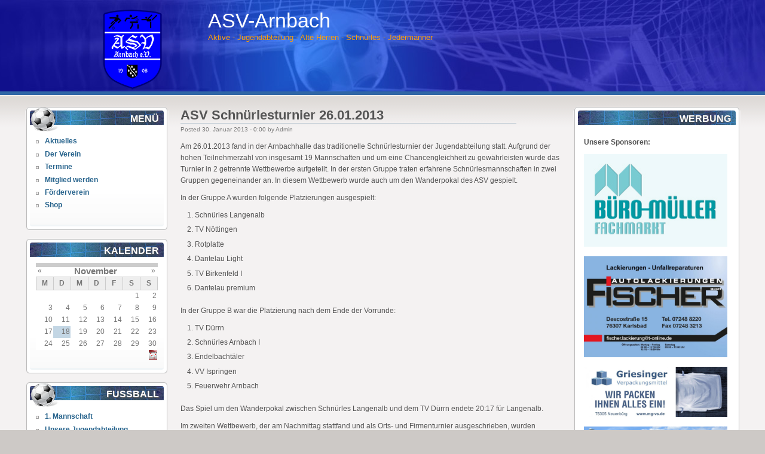

--- FILE ---
content_type: text/html; charset=utf-8
request_url: http://www.asv-arnbach.de/?q=node/203
body_size: 5881
content:
<!DOCTYPE html PUBLIC "-//W3C//DTD XHTML 1.0 Strict//EN" "http://www.w3.org/TR/xhtml1/DTD/xhtml1-strict.dtd">
<html xmlns="http://www.w3.org/1999/xhtml" lang="de" xml:lang="de">

  <head>
<meta http-equiv="Content-Type" content="text/html; charset=utf-8" />
    <title>ASV Schnürlesturnier 26.01.2013 | Aktive - Jugendabteilung - Alte Herren - Schnürles - Jedermänner</title>
    <meta http-equiv="Content-Type" content="text/html; charset=utf-8" />
<link rel="shortcut icon" href="/sites/all/themes/waffles/favicon.ico" type="image/x-icon" />
<link rel="alternate" type="application/calendar" title="Kalender" href="/?q=calendar/ical/2025-11" />
    <link type="text/css" rel="stylesheet" media="all" href="/modules/node/node.css?L" />
<link type="text/css" rel="stylesheet" media="all" href="/modules/system/defaults.css?L" />
<link type="text/css" rel="stylesheet" media="all" href="/modules/system/system.css?L" />
<link type="text/css" rel="stylesheet" media="all" href="/modules/system/system-menus.css?L" />
<link type="text/css" rel="stylesheet" media="all" href="/modules/user/user.css?L" />
<link type="text/css" rel="stylesheet" media="all" href="/sites/all/modules/cck/theme/content-module.css?L" />
<link type="text/css" rel="stylesheet" media="all" href="/sites/all/modules/date/date.css?L" />
<link type="text/css" rel="stylesheet" media="all" href="/sites/all/modules/lightbox2/css/lightbox.css?L" />
<link type="text/css" rel="stylesheet" media="all" href="/misc/farbtastic/farbtastic.css?L" />
<link type="text/css" rel="stylesheet" media="all" href="/sites/all/modules/calendar/calendar.css?L" />
<link type="text/css" rel="stylesheet" media="all" href="/sites/all/modules/cck/modules/fieldgroup/fieldgroup.css?L" />
<link type="text/css" rel="stylesheet" media="all" href="/sites/all/modules/views/css/views.css?L" />
<link type="text/css" rel="stylesheet" media="all" href="/sites/all/modules/calendar/jcalendar/jcalendar.css?L" />
<link type="text/css" rel="stylesheet" media="all" href="/sites/all/themes/waffles/style.css?L" />
<link type="text/css" rel="stylesheet" media="all" href="/sites/all/themes/waffles/icons.css?L" />
<link type="text/css" rel="stylesheet" media="all" href="/sites/all/themes/waffles/local.css?L" />
    <!--[if IE 7]>
      <link rel="stylesheet" href="/sites/all/themes/waffles/ie7-fixes.css" type="text/css">
    <![endif]-->
    <!--[if lte IE 6]>
      <link rel="stylesheet" href="/sites/all/themes/waffles/ie6-fixes.css" type="text/css">
    <![endif]-->
    <script type="text/javascript" src="/misc/jquery.js?L"></script>
<script type="text/javascript" src="/misc/drupal.js?L"></script>
<script type="text/javascript" src="/languages/de_f1851945631daae81c3bd09ff232c14a.js?L"></script>
<script type="text/javascript" src="/sites/all/modules/lightbox2/js/lightbox.js?L"></script>
<script type="text/javascript" src="/sites/all/modules/calendar/jcalendar/jcalendar.js?L"></script>
<script type="text/javascript" src="/sites/all/themes/waffles/script.js?L"></script>
<script type="text/javascript">
<!--//--><![CDATA[//><!--
jQuery.extend(Drupal.settings, { "basePath": "/", "lightbox2": { "rtl": "0", "file_path": "/(\\w\\w/)sites/default/files", "default_image": "/sites/all/modules/lightbox2/images/brokenimage.jpg", "border_size": 10, "font_color": "000", "box_color": "fff", "top_position": "", "overlay_opacity": "0.8", "overlay_color": "000", "disable_close_click": true, "resize_sequence": 0, "resize_speed": 400, "fade_in_speed": 400, "slide_down_speed": 600, "use_alt_layout": false, "disable_resize": false, "disable_zoom": false, "force_show_nav": false, "show_caption": true, "loop_items": false, "node_link_text": "View Image Details", "node_link_target": false, "image_count": "Image !current of !total", "video_count": "Video !current of !total", "page_count": "Page !current of !total", "lite_press_x_close": "\x3ca href=\"#\" onclick=\"hideLightbox(); return FALSE;\"\x3e\x3ckbd\x3ex\x3c/kbd\x3e\x3c/a\x3e zum Schließen drücken", "download_link_text": "", "enable_login": false, "enable_contact": false, "keys_close": "c x 27", "keys_previous": "p 37", "keys_next": "n 39", "keys_zoom": "z", "keys_play_pause": "32", "display_image_size": "original", "image_node_sizes": "()", "trigger_lightbox_classes": "", "trigger_lightbox_group_classes": "", "trigger_slideshow_classes": "", "trigger_lightframe_classes": "", "trigger_lightframe_group_classes": "", "custom_class_handler": 0, "custom_trigger_classes": "", "disable_for_gallery_lists": true, "disable_for_acidfree_gallery_lists": true, "enable_acidfree_videos": true, "slideshow_interval": 5000, "slideshow_automatic_start": true, "slideshow_automatic_exit": true, "show_play_pause": true, "pause_on_next_click": false, "pause_on_previous_click": true, "loop_slides": false, "iframe_width": 600, "iframe_height": 400, "iframe_border": 1, "enable_video": false }, "jcalendar": { "path": "/sites/all/modules/calendar/jcalendar" } });
//--><!]]>
</script>
<script>
  (function(i,s,o,g,r,a,m){i['GoogleAnalyticsObject']=r;i[r]=i[r]||function(){
  (i[r].q=i[r].q||[]).push(arguments)},i[r].l=1*new Date();a=s.createElement(o),
  m=s.getElementsByTagName(o)[0];a.async=1;a.src=g;m.parentNode.insertBefore(a,m)
  })(window,document,'script','//www.google-analytics.com/analytics.js','ga');

  ga('create', 'UA-46594645-1', 'asv-arnbach.de');
  ga('send', 'pageview');

</script>
<script type="text/javascript"
		src="http://www.fussball.de/static/egm//js/widget2.js">
	</script>
  </head>

  <body class="not-logged-in not-front full-node node-type-006_schnuerles_berichte layout-first-main-last">
    <div id="page" class="clearfix">

      <div id="header">
        <div id="header-wrapper" class="clearfix">
          
                
          <div id="header-first">
             
            <div id="logo">
              <a href="/" title="Startseite"><img src="/sites/default/files/waffles_logo.png" alt="Startseite" /></a>
            </div>
                                    <h1><a href="/" title="Startseite">ASV-Arnbach</a></h1>
                                    <span id="slogan">Aktive - Jugendabteilung - Alte Herren - Schnürles - Jedermänner</span>
                      </div><!-- /header-first -->
  
          <div id="header-middle">
                      </div><!-- /header-middle -->
      
          <div id="header-last">
                      </div><!-- /header-last -->
      
        </div><!-- /header-wrapper -->
    
        <div id="header-bottom" class="clearfix">
                </div><!-- /header-bottom -->
      </div><!-- /header -->

      <div id="preface">
              </div><!-- /preface -->

      <div id="main">
        <div id="main-wrapper" class="clearfix">
          
          
        
                    <div id="sidebar-first">
            <!-- start block.tpl.php -->
<div class="block-wrapper odd">
     <!-- see preprocess_block() -->
  <div class="rounded-block">
    <div class="rounded-block-top-left"></div>
    <div class="rounded-block-top-right"></div>
    <div class="rounded-outside">
      <div class="rounded-inside">
        <p class="rounded-topspace"></p>
        
        <div id="block-menu-primary-links" class="block block-menu">
                                <div class="block-icon pngfix"></div>
                      <h2 class="title block-title pngfix">Menü</h2>
                    <div class="content">
            <ul class="menu"><li class="leaf first"><a href="/?q=node/653" title="Aktuelles">Aktuelles</a></li>
<li class="collapsed"><a href="/?q=node/1" title="Der Verein">Der Verein</a></li>
<li class="leaf"><a href="/?q=calendar" title="Termine">Termine</a></li>
<li class="leaf"><a href="/?q=node/440" title="Mitglied werden">Mitglied werden</a></li>
<li class="leaf"><a href="/?q=node/665" title="Förderverein">Förderverein</a></li>
<li class="leaf last"><a href="https://www.yam-yam-world.de/ASV-ARNBACH.html" title="Sportartikel">Shop</a></li>
</ul>          </div>
        </div>
  
          <p class="rounded-bottomspace"></p>
      </div><!-- /rounded-inside -->
    </div>
    <div class="rounded-block-bottom-left"></div>
    <div class="rounded-block-bottom-right"></div>
  </div><!-- /rounded-block -->
    
</div>
<!-- /end block.tpl.php -->
<!-- start block.tpl.php -->
<div class="block-wrapper even">
     <!-- see preprocess_block() -->
  <div class="rounded-block">
    <div class="rounded-block-top-left"></div>
    <div class="rounded-block-top-right"></div>
    <div class="rounded-outside">
      <div class="rounded-inside">
        <p class="rounded-topspace"></p>
        
        <div id="block-views-calendar-calendar_block_1" class="block block-views">
                                <div class="block-icon pngfix"></div>
                      <h2 class="title block-title pngfix">Kalender</h2>
                    <div class="content">
            <div class="view view-calendar view-style-Übersteuert view-id-calendar view-display-id-calendar_block_1">
    
  
  
      <div class="view-content">
      
<div class="calendar-calendar">
        <div class="date-nav clear-block">
  <div class="date-prev">
          <span class="next"> <a href="http://www.asv-arnbach.de/?q=node/203&amp;mini=calendar%2F2025-10" title="Navigate to previous month" rel="nofollow">« </a></span>
      &nbsp;</div>
  <div class="date-heading">
    <h3><a href="http://www.asv-arnbach.de/?q=calendar/2025-11" title="View full page month">November</a></h3>
  </div>
  <div class="date-next">&nbsp;
          <span class="next"> <a href="http://www.asv-arnbach.de/?q=node/203&amp;mini=calendar%2F2025-12" title="Navigate to next month" rel="nofollow"> »</a></span>
      
  </div>
</div>
</div>    </div>
  
  
      <div class="attachment-after">
      <div class="calendar-calendar"><div class="month-view">
 
<table class="mini">
  <thead>
    <tr>
              <th class="days mon">
          M        </th>
              <th class="days tue">
          D        </th>
              <th class="days wed">
          M        </th>
              <th class="days thu">
          D        </th>
              <th class="days fri">
          F        </th>
              <th class="days sat">
          S        </th>
              <th class="days sun">
          S        </th>
          </tr>
  </thead>
  <tbody>
          <tr>
                  <td class="mon mini empty calendar-2025-10-27">
            <div class="calendar-empty">&nbsp;</div>
          </td>
                  <td class="tue mini empty calendar-2025-10-28">
            <div class="calendar-empty">&nbsp;</div>
          </td>
                  <td class="wed mini empty calendar-2025-10-29">
            <div class="calendar-empty">&nbsp;</div>
          </td>
                  <td class="thu mini empty calendar-2025-10-30">
            <div class="calendar-empty">&nbsp;</div>
          </td>
                  <td class="fri mini empty calendar-2025-10-31">
            <div class="calendar-empty">&nbsp;</div>
          </td>
                  <td class="sat mini past has-no-events calendar-2025-11-01">
            <div class="month mini-day-off"> 1 </div><div class="calendar-empty">&nbsp;</div>
          </td>
                  <td class="sun mini past has-no-events calendar-2025-11-02">
            <div class="month mini-day-off"> 2 </div><div class="calendar-empty">&nbsp;</div>
          </td>
              </tr>
          <tr>
                  <td class="mon mini past has-no-events calendar-2025-11-03">
            <div class="month mini-day-off"> 3 </div><div class="calendar-empty">&nbsp;</div>
          </td>
                  <td class="tue mini past has-no-events calendar-2025-11-04">
            <div class="month mini-day-off"> 4 </div><div class="calendar-empty">&nbsp;</div>
          </td>
                  <td class="wed mini past has-no-events calendar-2025-11-05">
            <div class="month mini-day-off"> 5 </div><div class="calendar-empty">&nbsp;</div>
          </td>
                  <td class="thu mini past has-no-events calendar-2025-11-06">
            <div class="month mini-day-off"> 6 </div><div class="calendar-empty">&nbsp;</div>
          </td>
                  <td class="fri mini past has-no-events calendar-2025-11-07">
            <div class="month mini-day-off"> 7 </div><div class="calendar-empty">&nbsp;</div>
          </td>
                  <td class="sat mini past has-no-events calendar-2025-11-08">
            <div class="month mini-day-off"> 8 </div><div class="calendar-empty">&nbsp;</div>
          </td>
                  <td class="sun mini past has-no-events calendar-2025-11-09">
            <div class="month mini-day-off"> 9 </div><div class="calendar-empty">&nbsp;</div>
          </td>
              </tr>
          <tr>
                  <td class="mon mini past has-no-events calendar-2025-11-10">
            <div class="month mini-day-off"> 10 </div><div class="calendar-empty">&nbsp;</div>
          </td>
                  <td class="tue mini past has-no-events calendar-2025-11-11">
            <div class="month mini-day-off"> 11 </div><div class="calendar-empty">&nbsp;</div>
          </td>
                  <td class="wed mini past has-no-events calendar-2025-11-12">
            <div class="month mini-day-off"> 12 </div><div class="calendar-empty">&nbsp;</div>
          </td>
                  <td class="thu mini past has-no-events calendar-2025-11-13">
            <div class="month mini-day-off"> 13 </div><div class="calendar-empty">&nbsp;</div>
          </td>
                  <td class="fri mini past has-no-events calendar-2025-11-14">
            <div class="month mini-day-off"> 14 </div><div class="calendar-empty">&nbsp;</div>
          </td>
                  <td class="sat mini past has-no-events calendar-2025-11-15">
            <div class="month mini-day-off"> 15 </div><div class="calendar-empty">&nbsp;</div>
          </td>
                  <td class="sun mini past has-no-events calendar-2025-11-16">
            <div class="month mini-day-off"> 16 </div><div class="calendar-empty">&nbsp;</div>
          </td>
              </tr>
          <tr>
                  <td class="mon mini past has-no-events calendar-2025-11-17">
            <div class="month mini-day-off"> 17 </div><div class="calendar-empty">&nbsp;</div>
          </td>
                  <td class="tue mini today has-no-events calendar-2025-11-18">
            <div class="month mini-day-off"> 18 </div><div class="calendar-empty">&nbsp;</div>
          </td>
                  <td class="wed mini future has-no-events calendar-2025-11-19">
            <div class="month mini-day-off"> 19 </div><div class="calendar-empty">&nbsp;</div>
          </td>
                  <td class="thu mini future has-no-events calendar-2025-11-20">
            <div class="month mini-day-off"> 20 </div><div class="calendar-empty">&nbsp;</div>
          </td>
                  <td class="fri mini future has-no-events calendar-2025-11-21">
            <div class="month mini-day-off"> 21 </div><div class="calendar-empty">&nbsp;</div>
          </td>
                  <td class="sat mini future has-no-events calendar-2025-11-22">
            <div class="month mini-day-off"> 22 </div><div class="calendar-empty">&nbsp;</div>
          </td>
                  <td class="sun mini future has-no-events calendar-2025-11-23">
            <div class="month mini-day-off"> 23 </div><div class="calendar-empty">&nbsp;</div>
          </td>
              </tr>
          <tr>
                  <td class="mon mini future has-no-events calendar-2025-11-24">
            <div class="month mini-day-off"> 24 </div><div class="calendar-empty">&nbsp;</div>
          </td>
                  <td class="tue mini future has-no-events calendar-2025-11-25">
            <div class="month mini-day-off"> 25 </div><div class="calendar-empty">&nbsp;</div>
          </td>
                  <td class="wed mini future has-no-events calendar-2025-11-26">
            <div class="month mini-day-off"> 26 </div><div class="calendar-empty">&nbsp;</div>
          </td>
                  <td class="thu mini future has-no-events calendar-2025-11-27">
            <div class="month mini-day-off"> 27 </div><div class="calendar-empty">&nbsp;</div>
          </td>
                  <td class="fri mini future has-no-events calendar-2025-11-28">
            <div class="month mini-day-off"> 28 </div><div class="calendar-empty">&nbsp;</div>
          </td>
                  <td class="sat mini future has-no-events calendar-2025-11-29">
            <div class="month mini-day-off"> 29 </div><div class="calendar-empty">&nbsp;</div>
          </td>
                  <td class="sun mini future has-no-events calendar-2025-11-30">
            <div class="month mini-day-off"> 30 </div><div class="calendar-empty">&nbsp;</div>
          </td>
              </tr>
      </tbody>
</table>
</div></div>    </div>
  
  
  
      <div class="feed-icon">
      <div style="text-align:right"><a href="/?q=calendar/ical/2025-11" class="ical-icon" title="ical"><img src="/sites/all/modules/date/images/ical16x16.gif" alt="Zum Kalender hinzufügen" title="Zum Kalender hinzufügen" width="16" height="16" /></a></div>    </div>
  
</div>           </div>
        </div>
  
          <p class="rounded-bottomspace"></p>
      </div><!-- /rounded-inside -->
    </div>
    <div class="rounded-block-bottom-left"></div>
    <div class="rounded-block-bottom-right"></div>
  </div><!-- /rounded-block -->
    
</div>
<!-- /end block.tpl.php -->
<!-- start block.tpl.php -->
<div class="block-wrapper odd">
     <!-- see preprocess_block() -->
  <div class="rounded-block">
    <div class="rounded-block-top-left"></div>
    <div class="rounded-block-top-right"></div>
    <div class="rounded-outside">
      <div class="rounded-inside">
        <p class="rounded-topspace"></p>
        
        <div id="block-menu-menu-fussball" class="block block-menu">
                                <div class="block-icon pngfix"></div>
                      <h2 class="title block-title pngfix">Fußball</h2>
                    <div class="content">
            <ul class="menu"><li class="collapsed first"><a href="/?q=node/12" title="1. Mannschaft">1. Mannschaft</a></li>
<li class="collapsed"><a href="/?q=node/7" title="Unsere Jugendabteilung">Unsere Jugendabteilung</a></li>
<li class="collapsed last"><a href="/?q=node/32" title="AH">AH</a></li>
</ul>          </div>
        </div>
  
          <p class="rounded-bottomspace"></p>
      </div><!-- /rounded-inside -->
    </div>
    <div class="rounded-block-bottom-left"></div>
    <div class="rounded-block-bottom-right"></div>
  </div><!-- /rounded-block -->
    
</div>
<!-- /end block.tpl.php -->
<!-- start block.tpl.php -->
<div class="block-wrapper even">
     <!-- see preprocess_block() -->
  <div class="rounded-block">
    <div class="rounded-block-top-left"></div>
    <div class="rounded-block-top-right"></div>
    <div class="rounded-outside">
      <div class="rounded-inside">
        <p class="rounded-topspace"></p>
        
        <div id="block-menu-menu-schnuerles" class="block block-menu">
                                <div class="block-icon pngfix"></div>
                      <h2 class="title block-title pngfix">Schnürles</h2>
                    <div class="content">
            <ul class="menu"><li class="leaf first"><a href="/?q=node/4" title="Gruppe">Gruppe</a></li>
<li class="leaf"><a href="/?q=node/17" title="Schnürles-Termine">Termine</a></li>
<li class="leaf last"><a href="/?q=node/202" title="Schnürles Berichte">Berichte</a></li>
</ul>          </div>
        </div>
  
          <p class="rounded-bottomspace"></p>
      </div><!-- /rounded-inside -->
    </div>
    <div class="rounded-block-bottom-left"></div>
    <div class="rounded-block-bottom-right"></div>
  </div><!-- /rounded-block -->
    
</div>
<!-- /end block.tpl.php -->
<!-- start block.tpl.php -->
<div class="block-wrapper odd">
     <!-- see preprocess_block() -->
  <div class="rounded-block">
    <div class="rounded-block-top-left"></div>
    <div class="rounded-block-top-right"></div>
    <div class="rounded-outside">
      <div class="rounded-inside">
        <p class="rounded-topspace"></p>
        
        <div id="block-menu-menu-jedermaenner" class="block block-menu">
                                <div class="block-icon pngfix"></div>
                      <h2 class="title block-title pngfix">Jedermänner</h2>
                    <div class="content">
            <ul class="menu"><li class="leaf first"><a href="/?q=node/5" title="Jedermänner-Gruppe">Gruppe</a></li>
<li class="leaf last"><a href="/?q=node/19" title="Jedermänner-Termine">Termine</a></li>
</ul>          </div>
        </div>
  
          <p class="rounded-bottomspace"></p>
      </div><!-- /rounded-inside -->
    </div>
    <div class="rounded-block-bottom-left"></div>
    <div class="rounded-block-bottom-right"></div>
  </div><!-- /rounded-block -->
    
</div>
<!-- /end block.tpl.php -->
<!-- start block.tpl.php -->
<div class="block-wrapper even">
     <!-- see preprocess_block() -->
  <div class="rounded-block">
    <div class="rounded-block-top-left"></div>
    <div class="rounded-block-top-right"></div>
    <div class="rounded-outside">
      <div class="rounded-inside">
        <p class="rounded-topspace"></p>
        
        <div id="block-menu-menu-vereinsservice" class="block block-menu">
                                <div class="block-icon pngfix"></div>
                      <h2 class="title block-title pngfix">Vereinsservice</h2>
                    <div class="content">
            <ul class="menu"><li class="leaf first"><a href="/?q=node/6" title="Vereinsservice-Impressum">Impressum</a></li>
<li class="leaf last"><a href="/?q=node/20" title="Vereinsservice-Disclaimer">Disclaimer</a></li>
</ul>          </div>
        </div>
  
          <p class="rounded-bottomspace"></p>
      </div><!-- /rounded-inside -->
    </div>
    <div class="rounded-block-bottom-left"></div>
    <div class="rounded-block-bottom-right"></div>
  </div><!-- /rounded-block -->
    
</div>
<!-- /end block.tpl.php -->
          </div><!-- /sidebar-first -->
          
          <div id="content-wrapper">
                                    
         
   
                        
            <div id="content">
                          
                                              <div id="sidebar-last">
                  <!-- start block.tpl.php -->
<div class="block-wrapper odd">
     <!-- see preprocess_block() -->
  <div class="rounded-block">
    <div class="rounded-block-top-left"></div>
    <div class="rounded-block-top-right"></div>
    <div class="rounded-outside">
      <div class="rounded-inside">
        <p class="rounded-topspace"></p>
        
        <div id="block-block-1" class="block block-block">
                                <div class="block-icon pngfix"></div>
                      <h2 class="title block-title pngfix">Werbung</h2>
                    <div class="content">
            <p><strong>Unsere Sponsoren:</strong></p>
<p><strong><img src="/sites/default/files/Bilder/werbung/B%C3%BCro%20M%C3%BCller.jpg" width="240" height="155" /><br /></strong></p>
<p><img src="/sites/default/files/Bilder/werbung/Fa.%20Fischer_01.jpg" width="240" height="169" /></p>
<p><img src="/sites/default/files/Bilder/werbung/Fa.%20Griesinger_01.jpg" width="240" height="84" /></p>
<p><img src="/sites/default/files/Bilder/werbung/Ganzhorn.jpg" width="240" height="127" /></p>
<p><img src="/sites/default/files/Bilder/werbung/Schienbein.jpg" width="240" height="112" /></p>
<p><img src="/sites/default/files/Bilder/werbung/Unbenannt-1.jpg" width="240" height="80" /></p>
<p><a href="http://come-prima.com" target="_blank"><img src="/sites/default/files/Bilder/werbung/Logo_come_prima.jpg" width="240" height="94" /></a></p>
<p><strong><br /></strong></p>
<script type="text/javascript">// <![CDATA[
  (function(i,s,o,g,r,a,m){i['GoogleAnalyticsObject']=r;i[r]=i[r]||function(){
  (i[r].q=i[r].q||[]).push(arguments)},i[r].l=1*new Date();a=s.createElement(o),
  m=s.getElementsByTagName(o)[0];a.async=1;a.src=g;m.parentNode.insertBefore(a,m)
  })(window,document,'script','//www.google-analytics.com/analytics.js','ga');

  ga('create', 'UA-44749641-1', 'asv-arnbach.de');
  ga('send', 'pageview');
// ]]></![cdata[></script>          </div>
        </div>
  
          <p class="rounded-bottomspace"></p>
      </div><!-- /rounded-inside -->
    </div>
    <div class="rounded-block-bottom-left"></div>
    <div class="rounded-block-bottom-right"></div>
  </div><!-- /rounded-block -->
    
</div>
<!-- /end block.tpl.php -->
<!-- start block.tpl.php -->
<div class="block-wrapper even">
     <!-- see preprocess_block() -->
  <div class="rounded-block">
    <div class="rounded-block-top-left"></div>
    <div class="rounded-block-top-right"></div>
    <div class="rounded-outside">
      <div class="rounded-inside">
        <p class="rounded-topspace"></p>
        
        <div id="block-user-0" class="block block-user">
                                <div class="block-icon pngfix"></div>
                      <h2 class="title block-title pngfix">Benutzeranmeldung</h2>
                    <div class="content">
            <form action="/?q=node/203&amp;destination=node%2F203"  accept-charset="UTF-8" method="post" id="user-login-form">
<div><div class="form-item" id="edit-name-wrapper">
 <label for="edit-name">Benutzername: <span class="form-required" title="Dieses Feld ist erforderlich.">*</span></label>
 <input type="text" maxlength="60" name="name" id="edit-name" size="15" value="" class="form-text required" />
</div>
<div class="form-item" id="edit-pass-wrapper">
 <label for="edit-pass">Passwort: <span class="form-required" title="Dieses Feld ist erforderlich.">*</span></label>
 <input type="password" name="pass" id="edit-pass"  maxlength="60"  size="15"  class="form-text required" />
</div>
<input type="submit" name="op" id="edit-submit" value="Anmelden"  class="form-submit" />
<div class="item-list"><ul><li class="first last"><a href="/?q=user/password" title="Ein neues Passwort per E-Mail anfordern.">Neues Passwort anfordern</a></li>
</ul></div><input type="hidden" name="form_build_id" id="form-5aac2db2f318e8ef2ad1486ad72230ea" value="form-5aac2db2f318e8ef2ad1486ad72230ea"  />
<input type="hidden" name="form_id" id="edit-user-login-block" value="user_login_block"  />

</div></form>
          </div>
        </div>
  
          <p class="rounded-bottomspace"></p>
      </div><!-- /rounded-inside -->
    </div>
    <div class="rounded-block-bottom-left"></div>
    <div class="rounded-block-bottom-right"></div>
  </div><!-- /rounded-block -->
    
</div>
<!-- /end block.tpl.php -->
<!-- start block.tpl.php -->
<div class="block-wrapper odd">
     <!-- see preprocess_block() -->
  <div class="rounded-block">
    <div class="rounded-block-top-left"></div>
    <div class="rounded-block-top-right"></div>
    <div class="rounded-outside">
      <div class="rounded-inside">
        <p class="rounded-topspace"></p>
        
        <div id="block-user-3" class="block block-user">
                                <div class="block-icon pngfix"></div>
                      <h2 class="title block-title pngfix">Wer ist online</h2>
                    <div class="content">
            Zur Zeit sind <em>0 Benutzer</em> und <em>5 Gäste</em> online.          </div>
        </div>
  
          <p class="rounded-bottomspace"></p>
      </div><!-- /rounded-inside -->
    </div>
    <div class="rounded-block-bottom-left"></div>
    <div class="rounded-block-bottom-right"></div>
  </div><!-- /rounded-block -->
    
</div>
<!-- /end block.tpl.php -->
                </div><!-- /sidebar_last -->
                              
              <div id="content-inner">
                                <h1 class="title">ASV Schnürlesturnier 26.01.2013</h1>
                                <div id="content-content">
                  <!-- start node.tpl.php -->
<div id="node-203" class="node odd full-node node-type-006_schnuerles_berichte">
  
  
  <div class="meta">
        <span class="submitted">Posted 30. Januar 2013 - 0:00 by Admin</span>
      </div>

  <div class="content">
    <p>Am 26.01.2013 fand in der Arnbachhalle das traditionelle Schnürlesturnier der Jugendabteilung statt. Aufgrund der hohen Teilnehmerzahl von insgesamt 19 Mannschaften und um eine Chancengleichheit zu gewährleisten wurde das Turnier in 2 getrennte Wettbewerbe aufgeteilt. In der ersten Gruppe traten erfahrene Schnürlesmannschaften in zwei Gruppen gegeneinander an. In diesem Wettbewerb wurde auch um den Wanderpokal des ASV gespielt.</p>
<p>In der Gruppe A wurden folgende Platzierungen ausgespielt:</p>
<ol>
<li>Schnürles Langenalb</li>
<li>TV Nöttingen</li>
<li>Rotplatte</li>
<li>Dantelau Light</li>
<li>TV Birkenfeld I</li>
<li>Dantelau premium</li>
</ol>
<p>In der Gruppe B war die Platzierung nach dem Ende der Vorrunde:</p>
<ol>
<li>TV Dürrn</li>
<li>Schnürles Arnbach I</li>
<li>Endelbachtäler</li>
<li>VV Ispringen</li>
<li>Feuerwehr Arnbach</li>
</ol>
<p>Das Spiel um den Wanderpokal zwischen Schnürles Langenalb und dem TV Dürrn endete 20:17 für Langenalb.</p>
<p>Im zweiten Wettbewerb, der am Nachmittag stattfand und als Orts- und Firmenturnier ausgeschrieben, wurden folgende Ergebnisse ausgespielt:</p>
<ol>
<li>Schnürles Arnbach II</li>
<li>FC Treffnix</li>
<li>Bergdorf Kickers</li>
<li>Die Fischer</li>
<li>TV Birkenfeld II</li>
<li>ASV Aktive</li>
<li>Jedermänner Neuenbürg</li>
<li>FC Baden Darmsbach</li>
</ol>
<p>Der ASV gratuliert den Siegern und bedankt sich bei allen Teilnehmern für ihr Kommen und das Fair Play.</p>
<p><span style="font-size: xx-small;">Text Bergacker Echo 09/12-13</span></p>
<iframe src="https://www.facebook.com/plugins/like.php?href=http%3A%2F%2Fwww.asv-arnbach.de%2F%3Fq%3Dnode%2F203&amp;layout=standard&amp;show_faces=true&amp;width=450&amp;font=arial&amp;height=80&amp;action=like&amp;colorscheme=light&amp;locale=de_DE&amp;send=false" scrolling="no" frameborder="0" style="border: none; overflow: hidden; width: 450px; height: 80px;" allowTransparency="true"></iframe>  </div>

    
    <div class="links">
    <ul class="links inline"><li class="comment_forbidden first last"><span><a href="/?q=user/login&amp;destination=comment%2Freply%2F203%23comment-form">Anmelden</a> um Kommentare zu schreiben</span></li>
</ul>  </div>
  
  </div>
<!-- /#node-203 -->
                </div>
              </div><!-- /content-inner -->
            </div><!-- /content -->

                      </div><!-- /content-wrapper -->
          
          
          
                    <div id="footer" class="clearfix">
                                                Deutschsprachige Drupal Version:  <a href="http://www.drupalcenter.de">Drupal Center</a>                      </div><!-- /footer -->
                    
        </div><!-- /main-wrapper -->
      </div><!-- /main -->
    </div><!-- /page -->
    <div id="legal-notice">Powered by <strong>Drupal</strong>, an open source content management system. <a href="http://www.iearth.ru">iEarth</a></div>
  </body>
</html>

--- FILE ---
content_type: text/css
request_url: http://www.asv-arnbach.de/sites/all/themes/waffles/style.css?L
body_size: 8179
content:
/***************************/
/* RESET MARGINS & PADDING */
/***************************/

html, body, div, span,
p, blockquote, pre, code,
ul, ol, li,
h1, h2, h3, h4, h5, h6,
form, fieldset, legend, label, input, textarea,
table, caption, tbody, tfoot, thead, tr, th, td {
    margin: 0;
    padding: 0;
}

:focus {
    outline: none;
}

img {
    border: 0;
    margin: 0;
    padding: 0;
}


/**************/
/* TYPOGRAPHY */
/**************/

body {
    background: #cdc9c6;
    font-family: Tahoma, Verdana, Arial, Helvetica, sans-serif;     /* web safe fonts */
    font-size: 75%;    /* 12px */
    font-weight: normal;
    line-height: 160%;    /* 19.2px */
}

h1 {
    font-size: 2.5em;
    font-weight: normal;
}

h2 {
    font-size: 1.75em;
    font-weight: normal;
}

h3 {
    font-size: 1.25em;
    font-weight: bold;
}

h4 {
    font-size: 1.1em;
    font-weight: bold;
}

h5 {
    font-size: 1em;
    font-weight: bold;
}

h6 {
    font-size: 0.8em;
    font-weight: bold;
}


/*****************/
/* DEFAULT LINKS */
/*****************/

a {
    color: #27638C;
    margin: 0;
    padding: 0;
    text-decoration: none;
}

a:link,
a:visited {
    color: #27638C;
}

a:hover,
a:active {
    text-decoration: underline;
    color: #dd5800;
}


/**********/
/* LAYOUT */
/**********/

html {
    background: #cdc9c6;                               /* background & font color */
    color: #555;
}

#page {
    background-color: #f4f2f2;
    margin: 0 auto;
    width: 100%;
    max-width: 1290px;
}

p {
    font-size: 1em;
    font-weight: normal;
    line-height: 160%;
    margin: 10px 0;
}


/*********/
/* LISTS */
/*********/

ul {
    margin: 0.5em 0 1em;
    padding: 0;
}

ol {
    margin: 0.75em 0 1.25em;
    padding: 0;
}

ol li, ul li {
    margin: 0.4em 0 0.4em .5em;
}

ul.menu li,
.item-list ul li {
    margin: 0.15em 0 0.15em 0.5em;
}

ul.menu ul, .item-list ul ul {
    margin-left: 0;
}

ol li,
ul li,
ul.menu li,
.item-list ul li,
li.leaf {
    margin: 0.15em 0 0.15em 0;
    padding: 0.2em 0 0 1.333em;
}

ul li,
ul.menu li,
.item-list ul li,
li.leaf {
    background: url('images/raquo.png') no-repeat left 0.833em;
    list-style-image: none;
    list-style-type: none;
}

ol li {
    padding: 0 0 .3em;
    margin-left: 2em;
}

div.block ul {
    padding: 0 0 3px;
}

ul.links li,
ul.links.inline {
    background: transparent;
}

/* remove list styling on login block and taxonomy */
#user-login-form div.item-list ul li,
div.terms ul li {
    list-style-type: none;
    margin: 0;
}

/* adjust openid link */
html.js #user-login-form li.openid-processed,
html.js #user-login li.openid-processed {
    font-weight: bold;
    list-style-type: none;
    margin: 10px 0 0 -6px;
    padding-left: 20px;
    padding-top: 0.2em
}

#preface-wrapper div.block ul li  {
    background: url('images/cyan-bullet.png') no-repeat left center;
    list-style-image: none;
    list-style-type: none;
    font-size: 12px;
    color: #bdc6cd;
    padding-left: 20px;
    margin: 0px;
    line-height: 16px;
}

#preface-wrapper div.block a  {
    text-decoration: none;
    font-weight: normal;
}

#preface-wrapper div.block a:hover {
    text-decoration: underline;
}


#preface-wrapper div.block ol li {
    list-style-image: none;
    padding: 2px 0;
}

body.layout-main-last #sidebar-last li.leaf,
body.layout-main-last #sidebar-last ul.menu li,
body.layout-main-last #sidebar-last .item-list ul li,
#content-content .node ul li,
#content-bottom  ul li {
    background: url('images/green-bullet.png') no-repeat left center;
    list-style-image: none;
    list-style-type: none;
    padding-left: 1.5em;
    margin-left: 1em;
}


/********/
/* MISC */
/********/

hr {
    border: 1px solid #c7d0d8;
}

div.content a.feed-icon img,
div.content th img {
    border: 0;             /* remove image borders where we don't want them */
}

/* format initial startup page list nicely */
#first-time p {
    clear: both;
}

#first-time ol {
    list-style-position: outside;
    margin-left: 2em;
}


/********************/
/* ALL PAGE REGIONS */
/********************/

/******************/
/* HEADER REGIONS */
/******************/

#header {
    background: #3066a6 url('images/header-bg.jpg') no-repeat center top;
    padding-left: 15px;
}

#header-wrapper {
    /* background-color: inherit; */
    margin: 0 auto;
    padding: 0;
    width: 960px;
}

#search-box {
    background: #dee2e7 url('images/bg-search.gif') repeat-x;
    border: 1px solid #555;
    float: right;
    padding: 8px;
    position: relative;
    top: 0;
    width: 20em;
    -moz-border-radius-bottomleft: 12px;
    -moz-border-radius-bottomright: 12px;
    -webkit-border-bottom-left-radius: 10px;
    -webkit-border-bottom-right-radius: 10px;
}

#search-box input#edit-search-theme-form-1 {
    width: 170px;
}

/* theming for header search box */
#search-box input.form-submit {
    background: #666;
    border: 1px solid #777;
    color: #fff;
    cursor: pointer;
    font-family: Tahoma,Verdana,Arial,Helvetica,sans-serif;
    font-size: 1em;
    font-weight: normal;
    padding: 1px 3px 1px;
    outline: none;
    text-transform: none;
    -moz-border-radius: 0;
    -moz-outline-radius: 0;
    -webkit-border-radius: 0;
}

#search-box label,
#search-box a.advanced-search-link {
    display: none;
}

#header-first {
    float: left;
    font-family: Myriad Pro, Myriad Web Pro Regular, Lucida Grande, Geneva, Trebuchet MS, sans-serif;
    margin: 12px 30px 0 0;
    width: 630px;
}

#header-first #logo {                            /* logo postion.  default image replaced if you upload your own */
    float: left;
    margin: 0 14px 0 0;
}

#header-first h1 {    /* site name link */
    font-size: 2.8em;
    line-height: 80%;
    margin: 10px 0 5px 180px;
}

#header-first h1 a {    /* site name link */
    text-decoration: none;
    color: #fff;
}

#header-first h1 a:hover {
    color: #1e1e1e;
}

#header-first #slogan {                          /* site slogan */
    display: block;
    font-size: 1.1em;
    font-weight: 400;
    color: #ff9e05;
    margin: 4px 0 0px 180px;
}

#header-middle {
    float: left;
    margin: 10px 20px 0 0;
    width: 230px;
}

#header-last {
    float: right;
    margin: 10px 0 0;
    width: 300px;
}

#header-bottom {
    margin: 0 auto;
    position: relative;
    width: 960px;
    z-index: 600;
}


/********************************/
/* PREFACE REGIONS */
/********************************/

#preface {
    background: #000 url('images/preface-wrapper-bg.png') repeat-x top;
    min-height: 0px;
    padding: 0 10px;
}

#preface-wrapper {
    color: #fff;
    font-family: Tahoma, Verdana, Arial, Helvetica, sans-serif;
    font-size: 1.5em;
    margin: 0 auto;
    overflow: hidden;
    padding: 0px 0 0px 0;
    width: 95%;
}

/* correct button font size */
#preface-wrapper .form-submit {
    font-size: 0.6em;
}

#preface-wrapper #preface-first {
}

#preface-wrapper #preface-middle {
}

#preface-wrapper #preface-last {
}

#preface-wrapper.prefaces-1 div.column {
    float: left;
    width: 100%;
}

#preface-wrapper.prefaces-2 div.column {
    display: inline;
    float: left;
    margin: 0 14px;
    width: 47%;
}

#preface-wrapper.prefaces-3 div.column {
    display: inline;
    float: left;
    margin: 0 14px;
    width: 30%;
}

#preface-wrapper a:link,
#preface-wrapper a:visited {
    color: #fff;
    text-decoration: underline;
}

#preface-wrapper a:link:hover,
#preface-wrapper a:visited:hover {
    border-bottom: none;
    text-decoration: none;
}

div.content > a:link img {
    border-bottom: none;
    margin: 0;
    padding: 0;
}


/************************/
/*  MAIN AREA WRAPPER   */
/* (Sidebars + Content) */
/************************/

#main {
    background: transparent url('images/content-gradient.png') repeat-x 0 1px;
    padding: 0 10px;
}

#main-wrapper {
    margin: 0 auto;
    overflow: hidden;
    width: 95%;
}

#main-wrapper a.active {
    color: #144A6E;
    text-decoration: underline;
}

/*******************/
/* SIDEBAR REGIONS */
/*******************/

#sidebar-first {
    float: left;
    overflow: hidden;
}

#sidebar-last {
    background-color: #545e68;
    float: right;
    overflow: hidden;
    margin: 0 0 0 10px;
}


/*******************/
/* CONTENT REGIONS */
/*******************/

#content-wrapper {
    overflow: hidden;
}

#content-top {
    margin: 0 0 30px;
    overflow: hidden;
}

#content {
    margin: 0 0 20px;               /* default spacing between content regions */
    min-width: 600px;
}

#content-inner {
}

#content-bottom {
    clear: both;
    margin: 20px 0 0;
    overflow: hidden;
}


/**********************************/
/* POSTSCRIPT REGIONS  */
/**********************************/

#postscript-wrapper {
    clear: both;
    margin: 0 auto;
    overflow: hidden;
}

#postscript-wrapper #postscript-first {
    padding-left: 0;
}

#postscript-wrapper #postscript-middle {
}

#postscript-wrapper #postscript-last {
    padding-right: 0;
}

#postscript-wrapper.postscripts-1 div.column {
    float: left;
    width: 100%;
}

#postscript-wrapper.postscripts-2 div.column {
    float: left;
    margin: 0 10px 0 8px;
    width: 48%;
}

#postscript-wrapper.postscripts-3 div.column {
    float: left;
    padding: 0 8px;
    width: 32%;
}


/*****************/
/* FOOTER REGION */
/*****************/

#footer {
    border-bottom: 1px solid #c7d0d8;
    border-top: 1px solid #c7d0d8;
    clear: both;
    display: block;
    font-size: 0.9em;
    margin: auto 0;
    overflow: hidden;
    padding: 10px 0;
    text-align: center;
}

#footer ul {
    display: inline;
    margin: 0;
    padding: 0 0 0 9px;
}

#footer ul li {
    background: transparent none repeat;
    border-left: 1px solid #CCC;
    display: inline;
    padding: 0 5px 0 9px;
}

#footer ul li.first {
    border: none;
}

#legal-notice {
    background: #545e68;
    clear: both;
    color: #AAA;
    display: block;
    font-size: 9px;
    padding: 6px 0;
    text-align: center;
    width: 100%;
}

#legal-notice a {
    color: #545e68;
    background: #AAA;
    margin: 0 0 0 10px;
    padding: 0 5px;
    text-decoration: none;
}


/****************************************/
/*          COLUMN LAYOUTS              */
/*                                      */
/* Classes for different column layouts */
/* that are applied to the <body> tag.  */
/****************************************/

/************************/
/* SINGLE COLUMN LAYOUT */
/* (Main Content)       */
/************************/

body.layout-main #content-wrapper {
    margin: 20px 0 0 0;
    width: 960px;
}


/**************************/
/*   TWO COLUMN LAYOUT    */
/* (Sidebar:Main Content) */
/**************************/

body.layout-first-main #sidebar-first {
    margin: 20px 14px 0 0;
    width: 240px;
}

body.layout-first-main #content-wrapper {
    margin: 20px 0 0 0;
}


/**************************/
/*   TWO COLUMN LAYOUT    */
/* (Main Content:Sidebar) */
/**************************/

body.layout-main-last #content-wrapper {
    margin: 20px 20px 0 0;
    position: relative;
    width: 470px;
    z-index: 1;
}

body.layout-main-last #sidebar-last {
    background-color: transparent;
    margin: 20px 0 0 0;
    width: 470px;
}


/**********************************/
/*      THREE COLUMN LAYOUT       */
/* (Sidebar:Main Content:Sidebar) */
/**********************************/

body.layout-first-main-last #sidebar-first {
    margin: 20px 20px 0 0;
    width: 240px;
}

body.layout-first-main-last #content-wrapper {
    margin: 20px 0 0;
}

body.layout-first-main-last #content-wrapper #content-inner {
}

body.layout-first-main-last #content-wrapper #sidebar-last {
    background-color: transparent;
    margin: 0;
    padding: 0 0 0 20px;
    width: 280px;
}

body.full-node.layout-first-main-last #sidebar-last {
    margin: 0;
}


/******************/
/* HELPER CLASSES */
/******************/

.hide {
    display: none;
    visibility: hidden;
}

.left {
    float: left;
}

.right {
    float: right;
}

.clear {
    clear: both;
}

.clearfix:after {                                 /* add .clearfix class to clear floats after an element */
    clear: both;                                    /* (IE version is in ie6-fixes.css) */
    content: ".";
    display: block;
    font-size: 0;
    height: 0;
    visibility: hidden;
}

/* alignments */

.center {
    text-align: center;
}

img.center, img[align="center"] {
    display: block;
    margin-left: auto;
    margin-right: auto;
}


img.lleft {
    float:left;
    margin: 2px 20px 5px 0px;
}

img.rright {
    float:right;
    margin: 2px 0px 5px 20px;
}


img.left, img[align="left"] {
    float: left;
    margin: 4px 20px 5px 0px;
    padding: 3px;
    background-color: #fff;
    border: 1px solid #c7d0d8;
}

img.right, img[align="right"] {
    float: right;
    margin: 4px 0px 5px 20px;
    padding: 3px;
    background-color: #fff;
    border: 1px solid #c7d0d8;
}



#imceimage-field_cover- {
    float: right;
    margin: 4px 0px 5px 20px;
    padding: 3px;
    background-color: #fff;
    border: 1px solid #c7d0d8;
}

#imceimage-field_picturenews-, #imceimage-field_pictureacces- {
    float: left;
    margin: 4px 20px 5px 0px;
    padding: 3px;
    background-color: #fff;
    border: 1px solid #c7d0d8;
}

.field-field-status {
    border-bottom: 1px dotted #c7d0d8;
    padding-bottom: 10px;
    margin-bottom: 10px;
}

.field-field-genre {
    margin-top: 10px;
}

#preface .content p {
    font-size: 12px;
    color: #c7d0d8;
    font-weight: normal;
    line-height: 120%;
    margin: 8px 0;
}


/************/
/* HEADINGS */
/************/

h1.title {                                        /* page titles */
    border-bottom: 1px solid #c7d0d8;
    clear: left;
    font-family: Myriad Pro, Myriad Web Pro Regular, Lucida Grande, Geneva, Trebuchet MS, sans-serif;
    font-size: 1.833em;
    font-weight: 600;
    line-height: 1.272em;
    width: 60%;
}

h2.title {                                        /* block titles, node titles */
    font-family: Myriad Pro, Myriad Web Pro Regular, Lucida Grande, Geneva, Trebuchet MS, sans-serif;
    font-size: 1.5em;
    font-weight: 600;
    text-transform: uppercase;
}

h2.title a:link,
h2.title a:visited {
}


h2.title a:hover,
h2.title a:active {
    color: #619CBE;
    text-decoration: none;
}

div.node h2.title {
    border-bottom: 1px solid #c7d0d8;
}

/*********/
/* NODES */
/*********/

div.node {
    margin: 0 0 30px;
}


#content-content .node ul.links li,
#content-content .node ul.inline li,
#content-content .node .links a {
    background: transparent;
    margin: 0;
    padding: 0 14px 0 0;
}

div.node .read-more a,
div.node .more-link a,
div.node .links a {
    font-size: 0.9em;
    font-weight: bold;
    margin: 0;
}

#content-content .node ul.links li.comment_forbidden a {
    padding-right: 4px;
}

.submitted,
.terms {                                      /* styling for byline and tags */
    font-size: 0.8em;
    color: #777;
}

.vocab-name {
    font-weight: bold;
}

.terms {                                      /* styling for byline and tags */
    font-size: 0.9em;
}

.vocab-name {
    font-weight: bold;
}

.terms {
    line-height: 130%;
}

.terms ul.taxonomy li {
    margin: 10px 0 5px;
}

.terms ul.taxonomy ul.vocab-list,
.terms ul.taxonomy li.vocab-term {
    display: inline;
}

.submitted a:link {
}

.submitted a:visited,
.submitted a:hover,
.submitted a:active {
}

blockquote {
}

div.node.full-node div.content {
    border-bottom: 1px solid #c7d0d8;
}

.node-form .standard {
    clear: none;
}

.picture {
    float: right;
    margin: 0 0 2px 4px;
    padding: 2px;
}

/**********/
/* BLOCKS */
/**********/

div.block {
    position: relative;
}

div.block-region {
    background-color: #FFFF66;
    color: #000;
    font-family: Tahoma,Verdana,Arial,Helvetica,sans-serif;
    font-size: 16px;
    margin-bottom: 4px;
    margin-top: 4px;
    padding: 3px;
    text-align: center;
}

div.block .title {
}

div.block .submitted {                               /* byline styles in blocks */
}

div.block .submitted a:link {
}

div.block .submitted a:visited,
div.block .submitted a:hover,
div.block .submitted a:active {
}

div.block-wrapper {                    /* spacing between blocks */
    margin: 10px 0;
}

div.block div.content {
    overflow: hidden;
}

#user-login-form .item-list ul li,
div.terms ul li {
    list-style-type: none;
    margin: 2px 0 0 16px;
}


#header-middle h2.block-title,
#header-last h2.block-title {
    color: #51748C;
    font-size: 1.833em;
    margin: 0;
    padding: 0;
}

#preface-wrapper h2.block-title {
    background-color: transparent;
    color: #ff6600;
    font-size: 1em;
    padding: 0;
}

#preface-wrapper .block .content {
    margin: 10px 0 0;
}

body.layout-first-main-last #sidebar-first .block-wrapper,
body.layout-first-main-last #sidebar-last .block-wrapper {
    margin: 0 0 10px;
}

/* rounded blocks styles -= layout-first-main-last & layout-first-main blocks */
/* hier die Farbe f�r Blocks auf der linken Seite �ndern!!!!! */
#sidebar-first h2.block-title {
    background: #FFF url("images/tornetz.png") ;
    font-size: 1.3em;
    color: #fff;
    padding: 4px 8px 1px 46px;
    text-align: right;
    text-shadow: #545454 1px 1px;
    -moz-border-radius-topleft: 3px;
    -moz-border-radius-topright: 3px;
    -webkit-border-top-left-radius: 4px;
    -webkit-border-top-right-radius: 4px;
}

/* hier die Farbe f�r Blocks auf der rechten Seite �ndern!!!!! */
#sidebar-last h2.block-title {
    background: #FFF url("images/tornetz.png") ;
    font-size: 1.3em;
    color: #fff;
    padding: 4px 8px 1px 46px;
    text-align: right;
    text-shadow: #545454 1px 1px;
    -moz-border-radius-topleft: 3px;
    -moz-border-radius-topright: 3px;
    -webkit-border-top-left-radius: 4px;
    -webkit-border-top-right-radius: 4px;
}

#postscript-wrapper h2.block-title {
    background-color: #3bcd6b;
    font-size: 1.3em;
    color: #fff;
    padding: 4px 8px 1px 46px;
    text-align: right;
    text-shadow: #545454 1px 1px;
    -moz-border-radius-topleft: 3px;
    -moz-border-radius-topright: 3px;
    -webkit-border-top-left-radius: 4px;
    -webkit-border-top-right-radius: 4px;
}

#sidebar-first div.block div.content,
#sidebar-last div.block div.content,
#postscript-wrapper div.block div.content {
    background: transparent url('images/block-gradient.gif') no-repeat center bottom;
    border-bottom: 3px solid #F1F5F7;
    padding: 10px 10px 8px;
    -moz-border-radius-bottomleft: 6px;
    -moz-border-radius-bottomright: 6px;
    -webkit-border-bottom-left-radius: 4px;
    -webkit-border-bottom-right-radius: 4px;
}

/* non-rounded blocks styles = prefaces & layout-main-last blocks */
#preface-wrapper div.block div.content,
body.layout-main-last #sidebar-last div.block div.content {
    border: none;
}

body.layout-main-last #sidebar-last div.block-wrapper {
    margin: 0 0 30px;
}

#preface-wrapper div.block div.content,
body.layout-main-last #sidebar-last div.block div.content,
#footer div.block div.content {
    background: none;
    border-bottom: none;
    margin: 0;
    padding: 0;
}

body.layout-main-last #sidebar-last div.block div.content {
    padding: 6px;
}

body.layout-main-last #sidebar-last h2.block-title {
    border-bottom: 1px solid #c7d0d8;
    background-color: transparent;
    color: #666;
    padding: 0;
    text-align: left;
    text-shadow: none;
    width: 400px;
}

#footer h2.block-title {
    background: transparent;
    color: #666;
}

#sidebar-first #block-search-0 .form-item label,
#sidebar-last #block-search-0 .form-item label {
    display: none;
}

/***************/
/* BLOCK MENUS */
/***************/

div.block ul li a,
div.block ul.menu li a {
    font-size: 1em;
    font-weight: bold;
}

div.block ul.menu li,
div.block .item-list ul li {
    margin: 0;
}

div.block ul.menu li a:link,
div.block ul.menu li a:visited {
}

div.block ul.menu li a:hover,
div.block ul.menu li a:active {
}

#footer div.block ul li a,
#footer div.block ul.menu li a {
    font-weight: normal;
}


/*****************************************/
/* ROUNDED CORNERS FOR BLOCKS (optional) */
/*****************************************/

div.rounded-block {
    margin-top: -1px;                               /* use negative margin to overlap stacked blocks */
}

p.rounded-topspace {
    margin-top: -14px;                                  /* removes unwanted space */
}

p.rounded-bottomspace {
    margin-bottom: -10px;                               /* removes unwanted space */
}

div.rounded-block-top-left,
div.rounded-block-top-right,
div.rounded-block-bottom-left,
div.rounded-block-bottom-right {
    background: transparent url('images/rounded-block.png') no-repeat;                         /* combined rounded corner image */
    font-size: 2px;                                 /* IE div correction */
    height: 11px;                                   /* height of an image corner */
}

body.layout-main-last #sidebar-last div.rounded-block-top-left,
body.layout-main-last #sidebar-last div.rounded-block-top-right,
body.layout-main-last #sidebar-last div.rounded-block-bottom-left,
body.layout-main-last #sidebar-last div.rounded-block-bottom-right {
    background: none;
    font-size: inherit;
    height: auto;
}

div.rounded-block-top-left,
div.rounded-block-bottom-left {
    margin-right: 11px;                             /* width of an image corner */
}

div.rounded-block-top-right {                        /* anchor image in top right */
    background-position: 100% 0;
}

div.rounded-block-top-right,
div.rounded-block-bottom-right {
    margin-left: 11px;                              /* width of an image corner */
    margin-top: -11px;                              /* height of an image corner */
}

body.layout-main-last #sidebar-last div.rounded-block-top-right,
body.layout-main-last #sidebar-last div.rounded-block-bottom-right {
    margin: 0;
}

div.rounded-block-bottom-left  {
    background-position: 0 -11px;                   /* negative height of an image corner */
}

div.rounded-block-bottom-right {
    background-position: 100% -11px;                /* negative height of an image corner */
}

div.rounded-outside,
div.rounded-inside {
    background: transparent url('images/rounded-block-inner.png') repeat-y right;
    padding-right: 8px;
}

body.layout-main-last #sidebar-last div.rounded-outside,
body.layout-main-last #sidebar-last div.rounded-inside {
    background: none;
    margin: 0;
    padding: 0;
}

div.rounded-inside {
    background-position: left;
    padding: 0 0 0 8px;
}


/****************/
/* PRIMARY MENU */
/****************/

#primary-menu {                                   /* menu layout */
    display: block;
    float: right;
    font-family: Myriad Pro, Myriad Web Pro Regular, Lucida Grande, Geneva, Trebuchet MS, sans-serif;
    font-size: 1em;
    font-weight: bold;
    margin-top: 12px;
    padding: 0;
    position: relative;
    text-transform: uppercase;
}

#primary-menu ul.links li {                       /* text styling for the top (primary) menu */
}

#primary-menu ul.links li.first {                 /* .first and .last classes applied to first and last menu & list items */
}

#primary-menu ul.links li.last {                  /* .first and .last classes applied to first and last menu & list items */
}

#primary-menu ul.links li a:link,
#primary-menu ul.links li a:visited {
}

#primary-menu ul.links li a:hover,
#primary-menu ul.links li a:active {
}


/************************************/
/* PRIMARY MENU WITH DROPDOWNS      */
/* - used with menu_tree theming of */
/* $primary_links in page.tpl.php   */
/************************************/

#primary-menu ul.menu li {                        /* top item layout */
    background: transparent url('images/tab-left.png') no-repeat left 0;
    display: block;
    float: left;
    margin: 0 4px 0 0;
    padding: 0 0 0 0.833em;    /* 0 0 0 10px */
    position: relative;
    width:  auto;
}

#primary-menu ul.menu li:hover,
#primary-menu ul.menu li.hover,
#primary-menu ul.menu li.active-trail {
    background-position: left -29px;
}

#primary-menu ul.menu li a {
    background: transparent url('images/tab-right.png') no-repeat right 0;
    color: #154B70;
    display: block;
    padding: 0.416em 0.833em 0.083em 0;    /* 5px 10px 1px 0 */
    text-decoration: none;
}

#primary-menu ul.menu li a:hover,
#primary-menu ul.menu li:hover a,
#primary-menu ul.menu li.hover a,
#primary-menu ul.menu li.active-trail a {
    background-position: right -29px;
    color: #fff;
}

#primary-menu ul.menu li ul {
    background: transparent url('images/drop-bottom.png') no-repeat 0 bottom;
    left: -999em;
    opacity: 0.90;
    margin: 0 0 0 -10px;
    padding: 1px 0 4px;
    position: absolute;
    width: 144px;
    z-index: 2;
}

#primary-menu ul.menu li:hover ul,
#primary-menu ul.menu li.hover ul {
    display: block;
    left: auto;
}

#primary-menu ul.menu li ul li {
    background: #e1e1e1;
    border-bottom: 1px solid #bbb;
    border-left: 1px solid #bbb;
    border-right: 1px solid #bbb;
    float: left;
    font-family: Tahoma, Verdana, Arial, Helvetica, sans-serif;
    font-size: 0.8em;
    font-weight: normal;
    height: auto;
    margin: 0;
}

#primary-menu ul.menu li ul li.last {
    border-bottom: none
}

#primary-menu ul.menu li ul li a,
#primary-menu ul.menu li ul li a:link,
#primary-menu ul.menu li ul li a:visited {
    background: transparent;
    color: #154B6F;
    display: block;
    margin: 0;
    padding: 4px 0;
    text-transform: none;
    width: 135px;
}

#primary-menu ul.menu li ul li a:hover {
    color: #000;
    display: block;
    margin: 0;
    padding: 4px 0;
    text-decoration: none;
}

#primary-menu ul.menu li ul li ul.menu {
    left: -999em;
    margin: 0 0 0 -14px;
    padding: 6px 0 4px;
}

#primary-menu ul.menu li ul li:hover ul.menu,
#primary-menu ul.menu li ul li.hover ul.menu {
    display: block;
    left: 154px;
    top: -6px;
}

#primary-menu ul.menu li ul li ul.menu li a {
    padding: 4px;
    width: 128px;
}

/******************/
/* SECONDARY MENU */
/******************/

#secondary-menu {
}


/***********/
/* MISSION */
/***********/

#mission {
    padding: 8px 0;
    text-align: center;
}

/***************/
/* BREADCRUMBS */
/***************/

#breadcrumb {
    height: 33px;
    width: 100%;
    margin-top: 10px;
    margin-bottom: 20px;
    background: url(images/bdback.png) repeat-x;
    border-bottom: 1px solid #DDDDDD;
    border-top: 1px solid #DDDDDD;
}

#breadcrump_image {
    background: url(images/bdleft.png) no-repeat 0 0;
    height: 35px;
    width: 31px;
    float: left;
}

.breadcrumbown {
    width: 100%;
    height: 35px;
    background: url(images/bdright.png) no-repeat 100% -1px;
}

.breadcrumbown a {
    color: #666666;
    text-decoration: none;
    font-size: 11px;
    font-weight:bold;
    text-shadow: 2px 2px 1px #FFFFFF;
    background: url(images/bdto.png) no-repeat top left;
    height: 35px;
    display: block;
    float: left;
    padding: 7px 15px 0 30px;
}

.breadcrumbown a:hover {
    color: #333333;
    text-decoration: none;
}

/********/
/* TABS */
/********/

/* styling for node tabs (e.g., View, Edit) */
#content-tabs {
    background-color: transparent;
    float: left;
    margin: 0 0 20px 0;
    padding: 0;
}

#content-tabs ul.primary,
#content-tabs ul.secondary {
    border-bottom: 1px solid #bbb;
    clear: left;
    float: left;
    margin: 0;
    padding: 0 10px;
    text-transform: uppercase;
}

#content-tabs ul.secondary {
    border-bottom: 1px solid #bbb;
    margin-top: 10px;
    text-transform: lowercase;
}

#content-tabs ul.primary li,
#content-tabs ul.secondary li {
    background: transparent;
    border-style: none;
    display: inline;
    float: left;
    list-style: none;
    margin: 0 10px;
    padding: 0;
}

#content-tabs ul.primary li a:link,
#content-tabs ul.primary li a:visited,
#content-tabs ul.secondary li a:link,
#content-tabs ul.secondary li a:visited {
    background-color: transparent;
    border: none;
    color: #27638C;
    float: left;
    font-size: 1.1em;
    line-height: 1.2em;
    font-weight: bold;
    margin: 0;
    padding: 0 0 6px 0;
    text-decoration: none;
}

#content-tabs ul.secondary li a:link,
#content-tabs ul.secondary li a:visited {
    color: #27638C;
    font-size: 1em;
    line-height: 1.1em;
}

#content-tabs ul.primary li a.active:link,
#content-tabs ul.primary li a.active:visited {
    border-bottom: 4px solid #ff6600;
    color: #27638C;
    padding-bottom: 2px;
}

#content-tabs ul.secondary li a.active:link,
#content-tabs ul.secondary li a.active:visited {
    border-bottom: 4px solid #ff6600;
    color: #27638C;
    padding-bottom: 2px;
}

#content-tabs ul.primary li a:hover,
#content-tabs ul.secondary li a:hover {
    border-bottom: 4px solid #ff6600;
    color: #4A95C8;
    padding-bottom: 2px;
}

/*********/
/* FORMS */
/*********/

form {
    margin: 0;
    padding: 0;
}

select.form-select,
input.form-text,
textarea.form-textarea {                                      /* default styling for all text fields */
    background: #F6F9FB url('images/form-bg.png') left top;
    color: #666666;
    border: 1px solid #9BABB0;
    padding: 2px 0;
    -moz-border-radius: 4px;
    -webkit-border-radius: 4px;
}

body.layout-first-main-last select.form-select,
body.layout-first-main-last input.form-text,
body.layout-first-main-last textarea.form-textarea,
body.layout-first-main-last div.resizable-textarea,
body.layout-first-main-last div.resizable-textarea .grippie {
    max-width: 325px;
}

input.form-submit,
input.teaser-button {                                    /* default styling for all form buttons */
    background: transparent url('images/blue-button.png') no-repeat left center;
    border: 1px solid #fff;
    color: #fff;
    cursor: pointer;
    font-family: Tahoma, Verdana, Arial, Helvetica, sans-serif;
    font-size: 0.916em;
    font-weight: bold;
    margin: 0 4px;
    padding: 2px 4px;
    text-transform: uppercase;
    outline: 1px solid #9BABB0;
    -moz-border-radius: 4px;
    -moz-outline-radius: 4px;
    -webkit-border-radius: 4px;
}

input.form-submit:hover,
input.teaser-button:hover  {
    background-position: right center;
    cursor: pointer;
}

fieldset {
    border: 1px solid #c7d0d8;
    margin: 15px 0;
    padding: 10px;
}

fieldset.collapsed {
}

fieldset legend {
    font-weight: bold;
}

html.js fieldset.collapsible legend a {
    font-weight: bold;
}

form#system-theme-settings select,
form#system-theme-settings input.form-text {
    width: 95%;
}

#user-login-form {
    text-align: left;
}

div.form-item label {
    font-weight: normal;
}

html.js input.form-autocomplete {
    background-position: 100% 5px;
}

/**********/
/* PAGERS */
/**********/
#main-wrapper .item-list .pager {
    clear: both;
    margin: 0 0 20px;
    text-align: center;
}

#preface-wrapper .item-list .pager li,
#main-wrapper .item-list .pager li {
    background-image: none;
    display: inline;
    list-style-type: none;
    margin: 0;
    padding: 2px;
}

#main-wrapper .item-list .pager a.active {
    color: #27638C;
    font-size: 1em;
    font-weight: bold;
    padding: 4px;
    text-decoration: none;
}

#main-wrapper .pager li.pager-current {
    background-color: #27638c;
    border: 1px solid #eeebeb;
    color: #fff;
    margin: 0 3px;
    padding: 4px;
}

#main-wrapper .pager-first,
#main-wrapper .pager-next,
#main-wrapper .pager-previous,
#main-wrapper .pager-item,
#main-wrapper .pager-last {
    background-color:#f8f7f7;
    border: 1px solid #eeebeb;
    margin: 0 3px;
    padding: 4px;
}

#main-wrapper .pager-first:hover,
#main-wrapper .pager-next:hover,
#main-wrapper .pager-previous:hover,
#main-wrapper .pager-item:hover,
#main-wrapper .pager-previous:hover,
#main-wrapper .pager-last:hover {
    background-color: #fff;
}


/**********/
/* TABLES */
/**********/

table {
    border-collapse: collapse;
    margin: 0 0 10px;
    width: 100%;
}

.layout-first-main-last table {
    border-collapse: collapse;
    margin: 0 0 10px;
    width: 57%;
}

th {
    text-align: left;
    padding-right: 1em;
    border-bottom: 3px solid #CCC;
}

tr {
    padding: 0.1em 0.6em;
}

td {
    padding: 3px;
}

th.active img {
    display: inline;
}

tr.even td {
    background-color: #eeebeb;
    border-bottom: 1px solid #CCC;
}

tr.odd td {
    background-color: #f8f7f7;
    border-bottom: 1px solid #CCC;
}

td.active {

}

tbody {
    border-top: 1px solid #CCC;
}

tbody th {
    border-bottom: 1px solid #CCC;
}

thead th {
    text-align: left;
    padding-right: 1em;
    border-bottom: 3px solid #CCC;
}


/*******************/
/* DRUPAL MESSAGES */
/*******************/

.node-unpublished {
    background-color: #FFF4F4;
}

.preview {
    background-color: #FFFFEA;
    padding: 10px;
}

.description {
}

div.messages {
    background: #FFFCE3;
    border: 2px solid #EED300;
    color: #C28E00;
    font-weight: bold;
    font-size: 1.166em;
    margin: 20px 0pt;
    padding: 10px;
    -moz-border-radius: 6px;
    -webkit-border-radius: 6px;
}

div.messages ul {
    list-style-position: inside;
}

div.messages em {
    color: #656C9B;
}

div.error {
    background-color: #FFF2F2;
    border-color: #FF0000;
    color: #B20000;
}

.status {
}

.help {
}

.help .more-help-link {
}

.marker {
}

.tips {

}


/*--------------------------------*/
/*---- MODULE SPECIFIC STYLES ----*/
/*--------------------------------*/

/*******************/
/* BOOK NAVIGATION */
/*******************/

.book-navigation .menu {
    border-top: 1px solid #CCC;
    padding: 1em 0 0 3em;
}
.book-navigation .page-links {
    border-top: 1px solid #CCC;
    border-bottom: 1px solid #CCC;
    text-align: center;
    padding: 0.5em;
}

/********/
/* BLOG */
/********/


/************/
/* COMMENTS */
/************/
#comments {
    clear: both;
}

#comments h2.comments {
    background-color: #ff6600;
    color: #fff;
    font-family: Myriad Pro, Myriad Web Pro Regular, Lucida Grande, Geneva, Trebuchet MS, sans-serif;
    font-size: 1.333em;
    font-weight: 600;
    padding: 5px 14px 2px 52px;
    text-shadow: #545454 1px 1px;
    text-transform: uppercase;
    -moz-border-radius-topleft: 3px;
    -moz-border-radius-topright: 3px;
    -webkit-border-top-left-radius: 4px;
    -webkit-border-top-right-radius: 4px;
}

#comments .content {
    background: transparent;
    border: none;
}

#main-wrapper #comments a.active {
    color: #27638C;
    text-decoration: none;
}

.box {
    padding: 10px;
}

#comment-form {
    margin: 0 0 20px;
    padding: 0 20px;
}

.comment {
    border: none;
    margin: 6px 0 0;
    padding: 10px;
}

.comment h3.title {
    font-weight: bold;
    margin: 0 0 5px 0;
}

.comment .links a {
    font-size: 0.9em;
    text-align: right;
}

#comments .odd {
    background-color: #f7f7f7;
    border: 1px solid #ddd;
}

#comments .even {
    background-color: #fff;
}

#comments .comment-by-author {
    background-color: #FFFFEA;
}

.comment ul.links {
    text-align: right;
    clear: right;
}

#content-content .comment ul.links li {
    background: transparent;
    margin: 0 10px 0 0;
    padding: 0;
}

.signature p {
    border-top: 1px solid #c7d0d8;
    font-family: serif;
    font-size: 0.916em;
    margin: 10px 0;
    padding: 0;
}

.content blockquote p {
    font-style: italic;
    margin: 0;
    padding: 0 20px 8px;
}

blockquote {
    background: url('images/close-quote.gif') no-repeat right bottom;
    color: #023562;
    margin: 10px 0;
}

blockquote :first-child {
    background: url('images/open-quote.gif') no-repeat left top;
    padding: 10px 0 0 20px;
}

blockquote * > :first-child {
    background: transparent;
    padding: 0;
}

blockquote a:link {
    text-decoration: underline;
}

/**********/
/* FORUMS */
/**********/

#forum .description {
    font-size: 0.9em;
    margin: 0.5em;
}

#forum td.created,
#forum td.posts,
#forum td.topics,
#forum td.last-reply,
#forum td.replies,
#forum td.pager {
    white-space: nowrap;
}

#forum td.posts,
#forum td.topics,
#forum td.replies,
#forum td.pager {
    text-align: center;
}

.forum-topic-navigation {
    padding: 1em 0 0 3em;
    border-top: 1px solid #888;
    border-bottom: 1px solid #888;
    text-align: center;
    padding: 0.5em;
}

.forum-topic-navigation .topic-previous {
    text-align: right;
    float: left;
    width: 46%;
}

.forum-topic-navigation .topic-next {
    text-align: left;
    float: right;
    width: 46%;
}

/**********/
/* PANELS */
/**********/

.tnt-panel .panel-preface-wrapper,
.tnt-panel .panel-postscript-wrapper {
}

.tnt-panel .panel-preface-first,
.tnt-panel .panel-postscript-first {
}

.tnt-panel .panel-preface-last,
.tnt-panel .panel-postscript-last {
}


/****************************************************/
/* TNT ROUNDED CORNERS FOR PANELS MODULE (optional) */
/****************************************************/

.tnt-panel {
    margin-top: 15px;
}

.tnt-panel .panel-panel {
    margin: 0 0 10px 0;
}

.rounded_corner .wrap-corner {
    background-color: transparent !important;
}

.rounded_corner .wrap-corner .t-edge,
.rounded_corner .wrap-corner .b-edge {
    background-image: none;
}

.rounded_corner .wrap-corner .l-edge,
.rounded_corner .wrap-corner .r-edge {
    background-image: none !important;
}

.rounded_corner .wrap-corner .l-edge {
    border-left: 1px solid #cce2a3;                           /* left inside border color & width */
    border-right: 1px solid #cce2a3;                          /* right inside border color & width */
    background: #FFF;
    color: #000;
    padding-bottom: 1px;                  /* prevents gap in FF when an inner element has bottom padding */
    padding-left: 10px;
    padding-right: 10px;
}

.rounded_corner .wrap-corner .r-edge {
    padding: 0;
}

.rounded_corner .wrap-corner .t-edge .l,
.rounded_corner .wrap-corner .t-edge .r,
.rounded_corner .wrap-corner .b-edge .l,
.rounded_corner .wrap-corner .b-edge .r {
    background-image: none;                                   /* combined rounded corner image */
    font-size: 2px;                                           /* IE div correction */
    height: 11px;                                             /* height of an image corner */
    position: static;
    width: auto;
}

.rounded_corner .wrap-corner .t-edge .l,
.rounded_corner .wrap-corner .b-edge .l {
    margin-right: 11px;                                       /* width of an image corner */
}

.rounded_corner .wrap-corner .t-edge .r {                   /* anchor image in top right */
    background-position: 100% 0;
}

.rounded_corner .wrap-corner .t-edge .r,
.rounded_corner .wrap-corner .b-edge .r {
    margin-left: 11px;                                        /* width of an image corner */
    margin-top: -11px;                                        /* height of an image corner */
}

.rounded_corner .wrap-corner .b-edge .l  {
    background-position: 0 -11px;                             /* negative height of an image corner */
}

.rounded_corner .wrap-corner .b-edge .r {
    background-position: 100% -11px;                          /* negative height of an image corner */
}


/*********/
/* POLLS */
/*********/

.poll .bar {                                      /* styles for poll ratings */
    background-color: #DDD;
}

.poll .bar .foreground {
    background-color: #999;
    float: none;
}


/************/
/* PROFILES */
/************/

.profile {
    clear: none;
    margin: 12px 0;
}

.profile h2.title {
    margin-top: 15px;
    border-bottom: 1px solid;
}

.profile dt {
    float: left;
    margin-bottom: -10px;
    padding: 0 5px;
    text-align: left;
    width: 185px;
}

.layout-first-main-last .profile dd {
    margin: 15px 5px 0 120px;
}

.layout-first-main-last .profile dt {
    width: 100px;
}

/******************/
/* SEARCH RESULTS */
/******************/


/*********/
/* VIEWS */
/*********/

.view .view-comments-recent .views-field-subject {
    font-weight: bold;
}

.view .view-style-node{
}

.view .view-style-teaser{
}

.view .view-style-list{
}

.view .view-style-table{
}

.view .views-admin-links li {
    background: transparent !important;
}


/***************/
/* PRINT STYLE */
/***************/

@media print {
    body {
        background: white;
        font-size: 10pt;
    }

    #header,
    #header-top,
    #header-wrapper,
    #header-bottom,
    #sidebar-first,
    #sidebar-last,
    #preface-wrapper,
    #content-tabs,
    #mission,
    #slogan,
    #postscript-wrapper,
    #footer-top,
    #footer,
    #primary-menu,
    #search-box,
    #logo {
        display: none;
    }

    #page,
    #main-wrapper,
    #content-wrapper,
    #content-top,
    #content,
    #content-bottom {
        background: transparent none;
        border: 0;
        color: black;
        float: none !important;
        margin: 0;
        padding: 0;
        width: auto;
    }

    #content-wrapper {
        margin: 0 3%;
    }
}

.marker, #new .new {
    background-color: #b5b5b5;
    font-size: 9px;
    color: #fff;
    margin: 0 3px;
    padding: 0px 4px 1px 4px;
}

.new {
    background-color: #ff0000;
    font-size: 9px;
    color: #fff;
    margin: 0 3px;
    padding: 0px 4px 1px 4px;
}

.node .links {
    background-color: #eeebeb;
    margin: 0;
    padding: 0;
}

.readmore-item {
    background: url('images/mini-page.gif') no-repeat left center;
    padding-left: 20px;
    margin-left: 5px;
}

.comment-item, .comment-add-item {
    background: url('images/mini-comment.gif') no-repeat left center;
    padding-left: 20px;
    margin-left: 5px;
}

#content .node .links .blog_usernames_blog {
    background: url('images/mini-user.gif') no-repeat left center;
    padding-left: 20px;
    margin-left: 5px;
}

.forum-topic-navigation, .page-links  {
    font-size: 0.9em;
    color: #777;
    background-color: #f8f7f7;
    margin: 0;
    padding: 0;
}

.forum-topic-navigation, .page-links  {
    font-size: 0.9em;
    color: #777;
    background-color: #f8f7f7;
    margin: 0;
    padding: 0;
}



--- FILE ---
content_type: text/css
request_url: http://www.asv-arnbach.de/sites/all/themes/waffles/icons.css?L
body_size: 1323
content:
/**
 * icons for blocks 
 */

/* block-icon */
div.block-icon {
  height: 48px;
  left: 0;
  position: absolute;
  top: -0.666em;
  width: 48px;
}

/*--- BLOG BLOCKS ---*/
div.block-blog div.block-icon {
  background: transparent url('icons/tnt_icon_01.png') no-repeat left center;
}

#block-blog-0 div.block-icon,
body.layout-main-last #sidebar-last #block-blog-0 h2.block-title {
  background: transparent url('icons/tnt_icon_02.png') no-repeat left center;
}

/*--- BOOK BLOCK ---*/
#block-book-0 div.block-icon,
body.layout-main-last #sidebar-last #block-book-0 h2.block-title {
  background: transparent url('icons/tnt_icon_07.png') no-repeat left center;
}

/*--- COMMENTS & FORUMS BLOCKS ---*/
div.block-comment div.block-icon,
div.comments-block-icon,
#block-views-comments_recent-block div.block-icon {
  background: transparent url('icons/tnt_icon_01.png') no-repeat left center;
}

div.block-forum div.block-icon,
body.layout-main-last #sidebar-last div.block-comment h2.block-title,
body.layout-main-last #sidebar-last div.block-forum h2.block-title,
body.layout-main-last #sidebar-last #block-views-comments_recent-block h2.block-title {
  background: transparent url('icons/tnt_icon_06.png') no-repeat left center;
}

/*--- DEVEL BLOCK ---*/
#block-menu-devel div.block-icon,
body.layout-main-last #sidebar-last #block-menu-devel h2.block-title {
  background: transparent url('icons/tnt_icon_12.png') no-repeat left center;
}

/*--- MENU BLOCK ---*/
div.block-menu div.block-icon,
body.layout-main-last #sidebar-last div.block-menu h2.block-title {
  background: transparent url('icons/tnt_icon_13.png') no-repeat left center;
}

/*--- SEARCH BLOCK ---*/
div.block-search div.block-icon,
body.layout-main-last #sidebar-last div.block-search h2.block-title {
  background: transparent url('icons/tnt_icon_15.png') no-repeat left center;
}

div.block-search h2.block-title {
  padding-left: 3.125em;
}

/*--- USER BLOCK ---*/
div.block-user div.block-icon,
body.layout-main-last #sidebar-last div.block-user h2.block-title {
  background: transparent url('icons/tnt_icon_08.png') no-repeat left center;
}

/*--- USER LOGIN BLOCK ---*/
#block-user-0 div.block-icon,
body.layout-main-last #sidebar-last #block-user-0 h2.block-title {
  background: transparent url('icons/tnt_icon_14.png') no-repeat left center;
}

/*--- VIEWS DEFAULT BLOCKS ---*/
#block-views-archive-block div.block-icon,
body.layout-main-last #sidebar-last #block-views-archive-block h2.block-title {
  background: transparent url('icons/tnt_icon_07.png') no-repeat left center;
}


/*--- EARTH BLOCKS ---*/
#block-tagadelic-2 div.block-icon, 
body.layout-main-last #sidebar-last div.block-tagadelic h2.block-title {
  background: transparent url('icons/tnt_icon_00.png') no-repeat left center;
}


/* group the block-icon layout styles together */
div.block-blog div.block-icon,
div.block-comment div.block-icon,
div.block-forum div.block-icon,
div.block-search div.block-icon,
div.block-menu div.block-icon,
div.comments-block-icon,
div.block-user div.block-icon,
div.block-tagadelic div.block-icon,
#block-blog-0 div.block-icon,
#block-book-0 div.block-icon,
#block-menu-devel div.block-icon,
#block-user-0 div.block-icon,
#block-views-archive-block div.block-icon,
#block-views-comments_recent-block div.block-icon
#block-tagadelic-2 div.block-icon {
  height: 48px;
  left: 0;
  position: absolute;
  top: -0.666em;
  width: 48px;
}

/* remove block icons for preface blocks & layout-main-last #sidebar-last */
#preface-wrapper div.block div.block-icon,
body.layout-main-last #sidebar-last div.block div.block-icon,
#footer div.block div.block-icon {
  background: none;
}

/*----------- BLOCK-TITLE -------------*/
/* targeting body.layout-main-last #sidebar-last block-title */

/* BLOG BLOCKS*/
body.layout-main-last #sidebar-last #block-blog-0 h2.block-title {
  background-position: left -1px;
}

/* BOOK BLOCKS */
body.layout-main-last #sidebar-last #block-book-0 h2.block-title {
  background-position: left -1px;
}

/* COMMENTS BLOCKS */
body.layout-main-last #sidebar-last div.block-comment h2.block-title {
  background-position: left -1px;
}

/* DEVEL BLOCKS */
body.layout-main-last #sidebar-last #block-menu-devel h2.block-title {
  background-position: left -1px;
}

/* FORUM BLOCKS */
body.layout-main-last #sidebar-last div.block-forum h2.block-title {
  background-position: left -1px;
}

/* MENU BLOCKS */
body.layout-main-last #sidebar-last div.block-menu h2.block-title {
  background-position: left -1px;
}

/* SEARCH BLOCK */
body.layout-main-last #sidebar-last div.block-search h2.block-title {
  background-position: left -1px;
  margin: 0 0 4px;
}

/* USER BLOCKS */
body.layout-main-last #sidebar-last div.block-user h2.block-title {
  background-position: left -1px;
}

/* USER LOGIN BLOCK */
body.layout-main-last #sidebar-last #block-user-0 h2.block-title {
  background-position: left -1px;
}

/* VIEWS BLOCKS */
body.layout-main-last #sidebar-last #block-views-archive-block h2.block-title {
  background-position: left -1px;
}

body.layout-main-last #sidebar-last #block-views-comments_recent-block h2.block-title {
  background-position: left -1px;
}

/* group the block-title padding styles together for layout-main-last #sidebar-last */
body.layout-main-last #sidebar-last #block-blog-0 h2.block-title,
body.layout-main-last #sidebar-last #block-book-0 h2.block-title,
body.layout-main-last #sidebar-last div.block-comment h2.block-title,
body.layout-main-last #sidebar-last div.block-forum h2.block-title,
body.layout-main-last #sidebar-last div.block-menu h2.block-title,
body.layout-main-last #sidebar-last #block-menu-devel h2.block-title,
body.layout-main-last #sidebar-last div.block-search h2.block-title,
body.layout-main-last #sidebar-last div.block-user h2.block-title,
body.layout-main-last #sidebar-last #block-user-0 h2.block-title,
body.layout-main-last #sidebar-last #block-views-archive-block h2.block-title,
body.layout-main-last #sidebar-last #block-views-comments_recent-block h2.block-title {
  padding: 12px 0 0 52px;
}


/**
 * HOW TO ADD ICONS TO BLOCKS
 *
 * Below is an example of adding an icon to a custom block.
 * To add an icon to your custom block follow these steps:
 * 1. Place your 48x48 icon into the icons folder that came with the theme
 * 2. Copy & paste the example below into the theme's local.css file
 * 3. Find your block's id & delta (e.g., block-block-1) - use Firebug!
 * 4. Replace the block id & delta with the id & delta of the custom block you want to add an icon to
 * 5. Add the name of your icon file to the block's background url (e.g., url('icons/name-of-icon.png'))
 * 
 * NOTE: When upgrading to a newer version of this theme, changes made to this file will be overwritten.
 * You should put your custom block & icon styles in local.css (see: the local_sample.css file for more details).

#block-block-1 div.block-icon {
  background: transparent url('icons/name-of-icon.png') no-repeat left center;
}

*/


--- FILE ---
content_type: text/css
request_url: http://www.asv-arnbach.de/sites/all/themes/waffles/local.css?L
body_size: 1115
content:
/****************************/
/* LOCAL CSS                */
/****************************/

/* Put your custom css and css overrides in this file and  */
/* rename it local.css.  By restricting your css changes   */
/* to local.css, your changes will not be overwritten when */
/* upgrading to a new version of this theme.               */

/* Steps to activate local.css:                       */
/* 1. Add your custom css to this file                */
/* 2. Rename this file to local.css                   */
/* 3. Uncomment (remove leading semicolon from ) the  */
/*    following line in your theme's .info file:      */
/*    ;stylesheets[all][] = local.css                 */
/* 4. Clear cached data at admin/settings/performance */

/* Torsch�tzentabelle CSS */
.ASVTable {
    margin:0px;padding:0px;
    width:65%;
    box-shadow: 10px 10px 5px #888888;
    border:1px solid #000000;

    -moz-border-radius-bottomleft:8px;
    -webkit-border-bottom-left-radius:8px;
    border-bottom-left-radius:8px;

    -moz-border-radius-bottomright:8px;
    -webkit-border-bottom-right-radius:8px;
    border-bottom-right-radius:8px;

    -moz-border-radius-topright:8px;
    -webkit-border-top-right-radius:8px;
    border-top-right-radius:8px;

    -moz-border-radius-topleft:8px;
    -webkit-border-top-left-radius:8px;
    border-top-left-radius:8px;
}.ASVTable table{
     border-collapse: collapse;
     border-spacing: 0;
     width:100%;
     height:100%;
     margin:0px;padding:0px;
 }.ASVTable tr:last-child td:last-child {
      -moz-border-radius-bottomright:8px;
      -webkit-border-bottom-right-radius:8px;
      border-bottom-right-radius:8px;
  }
.ASVTable table tr:first-child td:first-child {
    -moz-border-radius-topleft:8px;
    -webkit-border-top-left-radius:8px;
    border-top-left-radius:8px;
}
.ASVTable table tr:first-child td:last-child {
    -moz-border-radius-topright:8px;
    -webkit-border-top-right-radius:8px;
    border-top-right-radius:8px;
}.ASVTable tr:last-child td:first-child{
     -moz-border-radius-bottomleft:8px;
     -webkit-border-bottom-left-radius:8px;
     border-bottom-left-radius:8px;
 }.ASVTable tr:hover td{

  }
.ASVTable tr:nth-child(odd){ background-color:#ff9e05; }
.ASVTable tr:nth-child(even)    { background-color:#ffffff; }.ASVTable td{
                                                                 vertical-align:middle;


                                                                 border:1px solid #000000;
                                                                 border-width:0px 1px 1px 0px;
                                                                 text-align:center;
                                                                 padding:7px;
                                                                 font-size:11px;
                                                                 font-family:Arial;
                                                                 font-weight:normal;
                                                                 color:#000000;
                                                             }.ASVTable tr:last-child td{
                                                                  border-width:0px 1px 0px 0px;
                                                              }.ASVTable tr td:last-child{
                                                                   border-width:0px 0px 1px 0px;
                                                               }.ASVTable tr:last-child td:last-child{
                                                                    border-width:0px 0px 0px 0px;
                                                                }
.ASVTable tr:first-child td{
    background:-o-linear-gradient(bottom, #ff9e05 5%, #ffffff 100%);	background:-webkit-gradient( linear, left top, left bottom, color-stop(0.05, #ff9e05), color-stop(1, #ffffff) );
    background:-moz-linear-gradient( center top, #ff9e05 5%, #ffffff 100% );
    filter:progid:DXImageTransform.Microsoft.gradient(startColorstr="#ff9e05", endColorstr="#1600bc");	background: -o-linear-gradient(top,#ff9e05,1600bc);

    background-color:#ff9e05;
    border:0px solid #000000;
    text-align:center;
    border-width:0px 0px 1px 1px;
    font-size:14px;
    font-family:Arial;
    font-weight:bold;
    color: #000000;
}
/*.ASVTable tr:first-child:hover td{
    background:-o-linear-gradient(bottom, #ff9e05 5%, #1600bc 100%);	background:-webkit-gradient( linear, left top, left bottom, color-stop(0.05, #ff9e05), color-stop(1, #1600bc) );
    background:-moz-linear-gradient( center top, #ff9e05 5%, #1600bc 100% );
    filter:progid:DXImageTransform.Microsoft.gradient(startColorstr="#ff9e05", endColorstr="#1600bc");	background: -o-linear-gradient(top,#ff9e05,1600bc);

    background-color:#ff9e05;
}*/
.ASVTable tr:first-child td:first-child{
    border-width:0px 0px 1px 0px;
}
.ASVTable tr:first-child td:last-child{
    border-width:0px 0px 1px 1px;
}

/* Torsch�tzentabelle CSS  Ende*/

--- FILE ---
content_type: application/javascript
request_url: http://www.asv-arnbach.de/languages/de_f1851945631daae81c3bd09ff232c14a.js?L
body_size: 1108
content:
Drupal.locale = { 'pluralFormula': function($n) { return Number(($n!=1)); }, 'strings': { "Unspecified error": "Unbekannter Fehler", "Only files with the following extensions are allowed: %files-allowed.": "Nur Dateien mit folgenden Erweiterungen sind zulässig: %files-allowed.", "jQuery UI Tabs: Not enough arguments to add tab.": "jQuery UI-Reiter: Nicht genug Argumente, um einen Reiter hinzuzufügen.", "Upload": "Speichern (Upload)", "An error occurred at @path.": "Ein Fehler ist auf @path aufgetreten.", "Your server has been successfully tested to support this feature.": "Der Server wurde erfolgreich getestet und unterstützt diese Funktionalität.", "Your system configuration does not currently support this feature. The \x3ca href=\"http://drupal.org/node/15365\"\x3ehandbook page on Clean URLs\x3c/a\x3e has additional troubleshooting information.": "Ihre Systemkonfiguration unterstützt diese Funktion derzeit nicht. Im Handbuch im \x3ca href=\"http://drupal.org/node/15365\"\x3eKapitel für Clean URLs\x3c/a\x3e finden Sie dazu weitere Informationen und Hilfestellung zur Problembehandlung.", "Testing clean URLs...": "Lesbare URLs werden getestet…", "Select all rows in this table": "Alle Zeilen dieser Tabelle auswählen", "Deselect all rows in this table": "Alle Zeilen dieser Tabelle abwählen", "Join summary": "Anrisstext zusammenfügen", "Split summary at cursor": "Anrisstext an Cursorposition trennen", "Drag to re-order": "Ziehen, um die Reihenfolge zu ändern", "Changes made in this table will not be saved until the form is submitted.": "Änderungen in dieser Tabelle werden nicht gespeichert, bis dieses Formular abgesendet wurde.", "An error occurred. \n@uri\n@text": "Ein Fehler ist aufgetreten. \n@uri\n@text", "An error occurred. \n@uri\n(no information available).": "Ein Fehler ist aufgetreten. \n@uri\n(keine Information verfügbar).", "An HTTP error @status occurred. \n@uri": "Ein HTTP-Fehler @status ist aufgetreten. \n@uri", "The changes to these blocks will not be saved until the \x3cem\x3eSave blocks\x3c/em\x3e button is clicked.": "Die Änderungen an diesen Blöcken werden nicht gespeichert, bis auf dem \x3cem\x3eBlöcke speichern\x3c/em\x3e-Button geklickt wurde.", "Close": "Schließen", "Next": "nächste Seite" } };

--- FILE ---
content_type: text/plain
request_url: https://www.google-analytics.com/j/collect?v=1&_v=j102&a=1212722957&t=pageview&_s=1&dl=http%3A%2F%2Fwww.asv-arnbach.de%2F%3Fq%3Dnode%2F203&ul=en-us%40posix&dt=ASV%20Schn%C3%BCrlesturnier%2026.01.2013%20%7C%20Aktive%20-%20Jugendabteilung%20-%20Alte%20Herren%20-%20Schn%C3%BCrles%20-%20Jederm%C3%A4nner&sr=1280x720&vp=1280x720&_u=IEBAAAABAAAAACAAI~&jid=1625031637&gjid=237361229&cid=138648209.1769027562&tid=UA-46594645-1&_gid=1190593999.1769027562&_r=1&_slc=1&z=1614414755
body_size: -285
content:
2,cG-KJP2TY1CJP